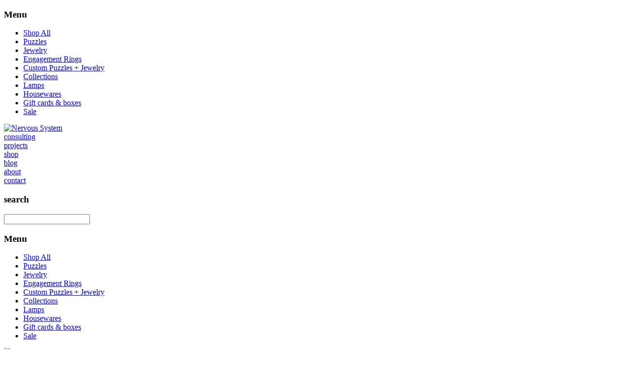

--- FILE ---
content_type: text/html; charset=UTF-8
request_url: https://n-e-r-v-o-u-s.com/shop/generativeProduct.php?code=240
body_size: 6695
content:
<!DOCTYPE HTML PUBLIC "-//W3C//DTD HTML 4.01//EN" "http://www.w3.org/TR/html4/strict.dtd"> 
<html>
<head>
<title>Nervous System | Hyphae | Black Hyphae Lamp</title>
<meta name="viewport" content="width=device-width, initial-scale=1">
<script src="includes/js/jquery-1.7.1.min.js" type="text/javascript"></script>
<script src="includes/js/jqueryMobileSettings.js" type="text/javascript"></script>
<script src="includes/js/jquery.mobile-1.4.5/jquery.mobile-1.4.5.min.js"></script>
<!-- for search box autocomplete -->
<script language="javascript" type="text/javascript" src="../js/actb.js"></script>
<script language="javascript" type="text/javascript" src="../js/common.js"></script>
<script language="javascript" type="text/javascript" src="../js/tagList.js"></script>
		
<link rel="stylesheet" href="includes/js/jquery.mobile-1.4.5/jquery.mobile-1.4.5.css">
<script src="includes/js/galleria/galleria-1.2.9.min.js"></script>


<meta name="keywords" content="Nervous System, wooden jigsaw puzzles, lasercut puzzles, wooden puzzles, jigsaw puzzles, 3d printed jewelry, 3D print, 3D printing, nervoussystem, Design, Generative, Generative Jewelry, Computational Design, Computation, Generative Design, Modern Jewelry, Plastic Jewelry, Rubber Jewelry, Steel Jewelry, Green Jewelry, Jessica Rosenkrantz, Jesse Louis-Rosenberg, biomimicry, bio design" />
<meta name="author" content="Nervous System, inc.">
<meta name="copyright" content="This website and all of its content are the property of Nervous System unless otherwise specified. Licensed under the Creative Commons Share-Alike 3.0 license.">
<meta name="resource-type" content="document">
<meta name="robots" content="ALL">
<meta name="distribution" content="Global">
<meta name="rating" content="General">
<meta name="language" content="English">
<meta name="doc-type" content="Web Page">
<meta name="doc-class" content="Published">
<meta name="viewport" content="width=device-width, initial-scale=1">
<!-- Google Tag Manager -->
<script>(function(w,d,s,l,i){w[l]=w[l]||[];w[l].push({'gtm.start':
new Date().getTime(),event:'gtm.js'});var f=d.getElementsByTagName(s)[0],
j=d.createElement(s),dl=l!='dataLayer'?'&l='+l:'';j.async=true;j.src=
'https://www.googletagmanager.com/gtm.js?id='+i+dl;f.parentNode.insertBefore(j,f);
})(window,document,'script','dataLayer','GTM-KSKDJNKC');</script>
<!-- End Google Tag Manager -->
<link rel="stylesheet" type="text/css" href="/shop/includes/style3.css?version9.2">
<script src="includes/js/clicky-menus.js"></script>
<link rel="stylesheet" href="includes/css/demo.css" />
<link rel="stylesheet" href="includes/css/clicky-menus.css" />
<link rel="icon" href="images/nervous_n_transparent.png" />
<style>
    #galleria{ width: 100%;height:500px; background: #fff; }
	.galleria-container {background-color:#fff !important;}
    .genProd_info {font-size:11pt;}
</style>
<script>
            Galleria.loadTheme('includes/js/galleria/themes/classic/galleria.classic.min.js');
			Galleria.configure({
				lightbox: true,
				autoplay: 5000
			});
            Galleria.run('#galleria');
        </script>

<script type="application/ld+json">
	{
    "@context": "https:\/\/schema.org\/",
    "@type": "Product",
    "name": "Black Hyphae Lamp",
    "image": [
        "https:\/\/n-e-r-v-o-u-s.com\/shop\/images\/8\/240\/blackHyphaeLamp_xlarge.jpg",
        "https:\/\/n-e-r-v-o-u-s.com\/shop\/images\/8\/240\/blackHyphaeLamp_2_xlarge.jpg",
        "https:\/\/n-e-r-v-o-u-s.com\/shop\/images\/8\/240\/blackHyphaeLamp_3_xlarge.jpg",
        "https:\/\/n-e-r-v-o-u-s.com\/shop\/images\/8\/240\/blackHyphaeLamp_closeup_xlarge.jpg",
        "https:\/\/n-e-r-v-o-u-s.com\/shop\/images\/8\/240\/blackHyphaeLamp_whiteBG_xlarge.jpg"
    ],
    "description": "The black Hyphae Lamp is a striking new color variation of our classic, algorithmically generated  table lamp. The matte-black finish creates a sharp contrast between the form of the lamp and its projected patterns of light and shadow.\r\n\r\nInspired by how veins form in leaves, each lamp is digitally grown in a computer simulation and fabricated with 3D printing. The process guarantees that every lamp is unique.The nylon lampshade is lit by eco-friendly LED's.\r\n\r\nAbout Hyphae\r\nHyphae is a collection of 3D printed artifacts constructed of rhizome-like networks. Inspired by the vein structures that carry fluids through organisms from the leaves of plants to our own circulatory systems, we created a simulation which uses physical growth principles to build sculptural, organic structures. Starting from an initial seed and a surface, we grow a hierarchical network where nodes constantly branch and merge. The densely interconnected structure is at once airy and strong.\r\n\r\nLighting Specifications\r\nThe lamp comes with an eco-friendly 3-watt 200 lumen LED light fixture featuring three bright Cree LEDs and covered by a 3-year warranty. It works off a 120V or 240V outlet.\r\n\r\nAlso available in white here.",
    "brand": {
        "@type": "Brand",
        "name": "Nervous System"
    },
    "offers": {
        "@type": "AggregateOffer",
        "url": "https:\/\/n-e-r-v-o-u-s.com\/shop\/generativeProduct.php?code=240",
        "priceCurrency": "USD",
        "lowPrice": "330",
        "highPrice": "330",
        "offerCount": 20,
        "availability": "https:\/\/schema.org\/OutOfStock"
    }
}	</script>

</head>
<body>
<body onload="setupSearch()">
<div data-role="page" id="myPage">
	<div data-role="panel" id="myPanel"  data-position="left" data-display="push"><div class="shopTagMenu">
<h3>Menu</h3>
<nav id="site-navigation-mobile" class="site-navigation" aria-label="nervous system shop menu mobile">
<ul class="main-menu">
	<li><a href="shopAll.php" >Shop All</a></li>
	<li><a href="line.php?code=12" >Puzzles</a></li>
	<li><a href="shopAll.php?tags=jewelry">Jewelry</a></li>
	<li><a href="search_tags.php?search=engagementRing">Engagement Rings</a></li>
	<li><a href="shopAll.php?tags=custom">Custom Puzzles + Jewelry</a></li>
	<li><a href="concepts.php">Collections</a></li>
	<li><a href="shopAll.php?tags=lighting">Lamps</a></li>
	<li><a href="shopAll.php?tags=housewares">Housewares</a></li>
	<li><a href="line.php?code=17">Gift cards & boxes</a></li>
	<li><a href="shopAll.php?tags=sale">Sale</a></li>
</ul>
	</nav>
<script type="text/javascript">
function searchTag(tag, noHistory) {
  if(!sortProducts) {
    throw "Wrong page";
  }

  var xhr = new XMLHttpRequest();
	xhr.open("POST", "ajax.php",true); 
	var data = new FormData();
  data.append("action", "search");
  data.append("search", tag);
  xhr.onreadystatechange = function() {
		if(xhr.readyState == 4 && xhr.status == 200) {
      $("[data-role=panel]").panel("close");
      
			var response =  xhr.responseText;
			pArr = JSON.parse(response);
      var tagInfo = pArr[0];
      pArr = pArr[1];
      
      sortProducts();
      //positionFooter();
      if(!noHistory) window.history.pushState({"tag" : tag}, tag, "/shop/search_tags.php?search=" + encodeURIComponent(tag));
      if(tagInfo) {
        document.getElementById("tagInfo").innerHTML = tagInfo["description"];
        if(tagInfo["image_path"]) {
          document.getElementById("tagPhoto").innerHTML = "<img src='images/" + tagInfo["image_path"] + "'>";
        } else {
          document.getElementById("tagPhoto").innerHTML = "";
        }
		if(tagInfo["title"]) {document.getElementById("tagTitle").innerHTML = tagInfo["title"];}
		else {document.getElementById("tagTitle").innerHTML = tag;}
      } else {
        document.getElementById("tagInfo").innerHTML = "";
        document.getElementById("tagPhoto").innerHTML = "";
		document.getElementById("tagTitle").innerHTML = tag;
      }
		}
	};
  
  xhr.send(data);
}

window.onpopstate = function(event) {
  if(event.state) {
    console.log(event.state);
    if(event.state.tag) {
      searchTag(event.state.tag, true);
    }
  }
}

</script>
</div></div>
	<!-- Google Tag Manager (noscript) -->
<noscript><iframe src="https://www.googletagmanager.com/ns.html?id=GTM-KSKDJNKC"
height="0" width="0" style="display:none;visibility:hidden"></iframe></noscript>
<!-- End Google Tag Manager (noscript) -->

<div class="headerCenter">
<div class="header" data-role="header">

		  <div class="banner_and_menu_container">
		  <div class="banner">
		  	<a href="/index.php">
		  		<img class="banner_logo" src="/images/nervous_horizontal.svg" alt="Nervous System">
		  	</a>
		  </div>
		  <div class="menu">
		  	
									<div   >
					<a href="/hire_us.php">consulting</a>
			</div>
			<div   >
					<a href="/projects/">projects</a>
			</div>	
			<div class='current' >
					<a href="/shop/">shop</a>
			</div>			
			<div   >
					<a href="/blog">blog</a>
			</div>
						<div   >
					<a href="/about_us.php">about</a>
			</div>			
			
			
													 							
						<div   >
					<a href="/contact.php">contact</a>
			</div>
			
			
      
     </div>
 </div>
      

<div style="flex-grow: 1"></div>





<div id="top_nav_buttons" >
			<a href="/shop/login.php">
				<div class="icon" id="account-icon" aria-label="Account"></div>
		</a>
		<div style="width:9px"></div>
		<a href="/shop/shopping_cart.php">
			<div class="icon" id="cart-icon" aria-label="Shopping Cart"></div>
		</a>


		<!-- Preload hover SVGs -->
		<img src="/shop/includes/icons/shopping-cart-hover.svg" style="display: none; visibility: hidden">
		<img src="/shop/includes/icons/user-hover.svg" style="display: none; visibility: hidden">

</div>


</div>

</div>
      			
	<div data-role="content">
		<div id="desktopMenu"><h3>search</h3>
<form class='ui-filterable' action="search_tags.php" method="GET">
	<input type='text' name="search" /> 
</form><h3>Menu</h3>

<ul class="main-menu">
	<li><a href="shopAll.php" >Shop All</a></li>
	<li><a href="line.php?code=12" >Puzzles</a></li>
	<li><a href="shopAll.php?tags=jewelry">Jewelry</a></li>
	<li><a href="search_tags.php?search=engagementRing">Engagement Rings</a></li>
	<li><a href="shopAll.php?tags=custom">Custom Puzzles + Jewelry</a></li>
	<li><a href="concepts.php">Collections</a></li>
	<li><a href="shopAll.php?tags=lighting">Lamps</a></li>
	<li><a href="shopAll.php?tags=housewares">Housewares</a></li>
	<li><a href="line.php?code=17">Gift cards & boxes</a></li>
	<li><a href="shopAll.php?tags=sale">Sale</a></li>
</ul>
	</nav>
</div>		<div class="rightColumn">
			<div id="mobileShopHeader">

	<div id="burgerContainer">
		<div id="openMenu" class="ui-responsive-panel" >
			<a href="#myPanel"><img class="icon" src="/shop/includes/icons/bars.svg" alt="Shop Menu"></a>
		</div>
		<form id="searchForm" class="ui-filterable" action="search_tags.php" method="GET" style="flex-grow:1">
				<input type="text" name="search" placeholder="Search shop">
		</form>
		<div id="searchSubmit">
			<a href="#" onclick="document.getElementById('searchForm').submit()">
				<img class="icon" src="/shop/includes/icons/search.svg" alt="Search">
			</a>
		</div>
	</div>

</div>

<div>				
                <div class="p-vacation">
        Free US shipping on orders over $120			        </div>
        
        <ul class="categories" id="categories_desktop">
			<li><a href="line.php?code=12">jigsaw puzzles</a></li>
			<li><a href="search_tags.php?search=jewelry">jewelry</a></li>
			<li><a href="search_tags.php?search=sale">sale</a></li>
			<!--<li><a href="search_tags.php?search=housewares">housewares</a></li>-->
			<li><a href="search_tags.php?search=lighting">lighting</a></li>		
			<li><a href="search_tags.php?search=custom">create your own</a></li>
			<li><a href="concepts.php">concepts</a></li>
		</ul>
		<ul class="categories" id="categories_mobile">
			<li><a href="line.php?code=12">puzzles</a></li>
			<li><a href="search_tags.php?search=jewelry">jewelry</a></li>
			<li><a href="search_tags.php?search=custom">custom</a></li>
			<li><a href="search_tags.php?search=sale">sale</a></li>
		</ul>
</div>
					
			<div class="line_products">			
				<div class="ui-grid-a my-breakpoint">
					<div class="ui-block-a lineText">
						<div class="lineTitle">Black Hyphae Lamp</div>
						<div class="genProd_info">The black Hyphae Lamp is a striking new color variation of our classic, algorithmically generated  table lamp. The matte-black finish creates a sharp contrast between the form of the lamp and its projected patterns of light and shadow.
<p>
Inspired by how veins form in leaves, each lamp is digitally grown in a computer simulation and fabricated with 3D printing. The process guarantees that every lamp is unique.The nylon lampshade is lit by eco-friendly LED's.
<p>
<b>About Hyphae</b><br>
Hyphae is a collection of 3D printed artifacts constructed of rhizome-like networks. Inspired by the vein structures that carry fluids through organisms from the leaves of plants to our own circulatory systems, we created a simulation which uses physical growth principles to build sculptural, organic structures. Starting from an initial seed and a surface, we grow a hierarchical network where nodes constantly branch and merge. The densely interconnected structure is at once airy and strong.
<p>
<b>Lighting Specifications</b><br>
The lamp comes with an eco-friendly 3-watt 200 lumen LED light fixture featuring three bright Cree LEDs and covered by a 3-year warranty. It works off a 120V or 240V outlet.
<p>
Also available in white <a href="https://n-e-r-v-o-u-s.com/shop/generativeProduct.php?code=99">here</a>.</div></div>
					<div class="ui-block-b" id="lineVideo">
						<div id="galleria">
				<a href='images/8/240/blackHyphaeLamp_xlarge.jpg'><img data-big='images/8/240/blackHyphaeLamp_xlarge.jpg' src='images/8/240/blackHyphaeLamp_medium.jpg'></a><a href='images/8/240/blackHyphaeLamp_2_xlarge.jpg'><img data-big='images/8/240/blackHyphaeLamp_2_xlarge.jpg' src='images/8/240/blackHyphaeLamp_2_medium.jpg'></a><a href='images/8/240/blackHyphaeLamp_3_xlarge.jpg'><img data-big='images/8/240/blackHyphaeLamp_3_xlarge.jpg' src='images/8/240/blackHyphaeLamp_3_medium.jpg'></a><a href='images/8/240/blackHyphaeLamp_closeup_xlarge.jpg'><img data-big='images/8/240/blackHyphaeLamp_closeup_xlarge.jpg' src='images/8/240/blackHyphaeLamp_closeup_medium.jpg'></a><a href='images/8/240/blackHyphaeLamp_whiteBG_xlarge.jpg'><img data-big='images/8/240/blackHyphaeLamp_whiteBG_xlarge.jpg' src='images/8/240/blackHyphaeLamp_whiteBG_medium.jpg'></a>			</div>
			
					
					</div><!-- end ui-block-b -->
				</div><!-- end ui-grid-a -->
    <div class="generativeProduct_stock">
        <div class="generativeProduct_outofstock">out of stock</div>
        <div class="generativeProduct_stockMessage">
		
		
		            We are currently sold out of the Black Hyphae Lamp , but we will be listing more soon.  
		
		If you want to be notified when they are available, please join our mailing list.
		
	<!-- Begin MailChimp Signup Form -->

<!-- Begin MailChimp Signup Form -->
<style type="text/css">
	#mc_embed_signup{ clear:left; font:14px Helvetica,Arial,sans-serif; }
	/* Add your own MailChimp form style overrides in your site stylesheet or in this style block.
	   We recommend moving this block and the preceding CSS link to the HEAD of your HTML file. */
</style>
<div id="mc_embed_signup">
<form action="//n-e-r-v-o-u-s.us1.list-manage.com/subscribe/post?u=92f87c89f11018afd70016709&amp;id=66349e3942" method="post" id="mc-embedded-subscribe-form" name="mc-embedded-subscribe-form" class="validate" target="_blank" novalidate>
    <div id="mc_embed_signup_scroll">
	
	<input style="float:none" type="email" value="" name="EMAIL" data-role="none" class="email" id="mce-EMAIL" placeholder="email address" required>
    <div style="position: absolute; left: -5000px;"><input type="text" name="b_92f87c89f11018afd70016709_66349e3942" tabindex="-1" value=""></div>
   <input type="submit" data-role="none" value="Subscribe" name="subscribe" id="mc-embedded-subscribe" class="button">
    </div>
</form>
</div>

<!--End mc_embed_signup--></div></div><div class="ui-grid-c my-breakpoint productGrid clear" id="productGrid">

<div class="ui-block-a">
	<div class="prod">	
				<a href= "product_variation.php?code=3059">
				<img src="images/8/240/3059/hyphaeLamp_167_large.jpg" alt=" 167">
				</a>
				<div class="prodInfo">
					<div class="name">
						<a href= "product_variation.php?code=3059">
						Black Hyphae Lamp 167						</a>
					</div><div class="price">
						$330.00
						                            <br><span class="outofstock" style="font-size:12px;color:#ff0000;">sold</span>
												<!--is it ready to ship?-->
											</div>
				</div><!--end prodInfo-->
			</div><!--end prod"-->
			</div><!-- end ui-block -->
<div class="ui-block-b">
	<div class="prod">	
				<a href= "product_variation.php?code=3058">
				<img src="images/8/240/3058/hyphaeLamp_166_large.jpg" alt=" 166">
				</a>
				<div class="prodInfo">
					<div class="name">
						<a href= "product_variation.php?code=3058">
						Black Hyphae Lamp 166						</a>
					</div><div class="price">
						$330.00
						                            <br><span class="outofstock" style="font-size:12px;color:#ff0000;">sold</span>
												<!--is it ready to ship?-->
											</div>
				</div><!--end prodInfo-->
			</div><!--end prod"-->
			</div><!-- end ui-block -->
<div class="ui-block-c">
	<div class="prod">	
				<a href= "product_variation.php?code=3057">
				<img src="images/8/240/3057/hyphaeLamp_165_large.jpg" alt=" 165">
				</a>
				<div class="prodInfo">
					<div class="name">
						<a href= "product_variation.php?code=3057">
						Black Hyphae Lamp 165						</a>
					</div><div class="price">
						$330.00
						                            <br><span class="outofstock" style="font-size:12px;color:#ff0000;">sold</span>
												<!--is it ready to ship?-->
											</div>
				</div><!--end prodInfo-->
			</div><!--end prod"-->
			</div><!-- end ui-block -->
<div class="ui-block-d">
	<div class="prod">	
				<a href= "product_variation.php?code=3056">
				<img src="images/8/240/3056/hyphaeLamp_164_large.jpg" alt=" 164">
				</a>
				<div class="prodInfo">
					<div class="name">
						<a href= "product_variation.php?code=3056">
						Black Hyphae Lamp 164						</a>
					</div><div class="price">
						$330.00
						                            <br><span class="outofstock" style="font-size:12px;color:#ff0000;">sold</span>
												<!--is it ready to ship?-->
											</div>
				</div><!--end prodInfo-->
			</div><!--end prod"-->
			</div><!-- end ui-block -->
<div class="ui-block-a">
	<div class="prod">	
				<a href= "product_variation.php?code=3055">
				<img src="images/8/240/3055/hyphaeLamp_163_large.jpg" alt=" 163">
				</a>
				<div class="prodInfo">
					<div class="name">
						<a href= "product_variation.php?code=3055">
						Black Hyphae Lamp 163						</a>
					</div><div class="price">
						$330.00
						                            <br><span class="outofstock" style="font-size:12px;color:#ff0000;">sold</span>
												<!--is it ready to ship?-->
											</div>
				</div><!--end prodInfo-->
			</div><!--end prod"-->
			</div><!-- end ui-block -->
<div class="ui-block-b">
	<div class="prod">	
				<a href= "product_variation.php?code=3054">
				<img src="images/8/240/3054/hyphaeLamp_162_large.jpg" alt=" 162">
				</a>
				<div class="prodInfo">
					<div class="name">
						<a href= "product_variation.php?code=3054">
						Black Hyphae Lamp 162						</a>
					</div><div class="price">
						$330.00
						                            <br><span class="outofstock" style="font-size:12px;color:#ff0000;">sold</span>
												<!--is it ready to ship?-->
											</div>
				</div><!--end prodInfo-->
			</div><!--end prod"-->
			</div><!-- end ui-block -->
<div class="ui-block-c">
	<div class="prod">	
				<a href= "product_variation.php?code=2629">
				<img src="images/8/240/2629/hyphaeLamp_black.120_large.jpg" alt=" 120">
				</a>
				<div class="prodInfo">
					<div class="name">
						<a href= "product_variation.php?code=2629">
						Black Hyphae Lamp 120						</a>
					</div><div class="price">
						$330.00
						                            <br><span class="outofstock" style="font-size:12px;color:#ff0000;">sold</span>
												<!--is it ready to ship?-->
											</div>
				</div><!--end prodInfo-->
			</div><!--end prod"-->
			</div><!-- end ui-block -->
<div class="ui-block-d">
	<div class="prod">	
				<a href= "product_variation.php?code=9260">
				<img src="images/8/240/9260/301_hyphaeLamp_large.jpg" alt=" #301">
				</a>
				<div class="prodInfo">
					<div class="name">
						<a href= "product_variation.php?code=9260">
						Black Hyphae Lamp #301						</a>
					</div><div class="price">
						$330.00
						                            <br><span class="outofstock" style="font-size:12px;color:#ff0000;">sold</span>
												<!--is it ready to ship?-->
											</div>
				</div><!--end prodInfo-->
			</div><!--end prod"-->
			</div><!-- end ui-block -->
<div class="ui-block-a">
	<div class="prod">	
				<a href= "product_variation.php?code=9259">
				<img src="images/8/240/9259/303_hyphaeLamp_large.jpg" alt=" #303">
				</a>
				<div class="prodInfo">
					<div class="name">
						<a href= "product_variation.php?code=9259">
						Black Hyphae Lamp #303						</a>
					</div><div class="price">
						$330.00
						                            <br><span class="outofstock" style="font-size:12px;color:#ff0000;">sold</span>
												<!--is it ready to ship?-->
											</div>
				</div><!--end prodInfo-->
			</div><!--end prod"-->
			</div><!-- end ui-block -->
<div class="ui-block-b">
	<div class="prod">	
				<a href= "product_variation.php?code=9258">
				<img src="images/8/240/9258/302_hyphaeLamp_large.jpg" alt=" #302">
				</a>
				<div class="prodInfo">
					<div class="name">
						<a href= "product_variation.php?code=9258">
						Black Hyphae Lamp #302						</a>
					</div><div class="price">
						$330.00
						                            <br><span class="outofstock" style="font-size:12px;color:#ff0000;">sold</span>
												<!--is it ready to ship?-->
											</div>
				</div><!--end prodInfo-->
			</div><!--end prod"-->
			</div><!-- end ui-block -->
<div class="ui-block-c">
	<div class="prod">	
				<a href= "product_variation.php?code=7288">
				<img src="images/8/240/7288/263_hyphaeLamp_large.jpg" alt=" #263">
				</a>
				<div class="prodInfo">
					<div class="name">
						<a href= "product_variation.php?code=7288">
						Black Hyphae Lamp #263						</a>
					</div><div class="price">
						$330.00
						                            <br><span class="outofstock" style="font-size:12px;color:#ff0000;">sold</span>
												<!--is it ready to ship?-->
											</div>
				</div><!--end prodInfo-->
			</div><!--end prod"-->
			</div><!-- end ui-block -->
<div class="ui-block-d">
	<div class="prod">	
				<a href= "product_variation.php?code=7287">
				<img src="images/8/240/7287/266_hyphaeLamp_large.jpg" alt=" #266">
				</a>
				<div class="prodInfo">
					<div class="name">
						<a href= "product_variation.php?code=7287">
						Black Hyphae Lamp #266						</a>
					</div><div class="price">
						$330.00
						                            <br><span class="outofstock" style="font-size:12px;color:#ff0000;">sold</span>
												<!--is it ready to ship?-->
											</div>
				</div><!--end prodInfo-->
			</div><!--end prod"-->
			</div><!-- end ui-block -->
<div class="ui-block-a">
	<div class="prod">	
				<a href= "product_variation.php?code=7286">
				<img src="images/8/240/7286/264_hyphaeLamp_large.jpg" alt=" #264">
				</a>
				<div class="prodInfo">
					<div class="name">
						<a href= "product_variation.php?code=7286">
						Black Hyphae Lamp #264						</a>
					</div><div class="price">
						$330.00
						                            <br><span class="outofstock" style="font-size:12px;color:#ff0000;">sold</span>
												<!--is it ready to ship?-->
											</div>
				</div><!--end prodInfo-->
			</div><!--end prod"-->
			</div><!-- end ui-block -->
<div class="ui-block-b">
	<div class="prod">	
				<a href= "product_variation.php?code=7285">
				<img src="images/8/240/7285/262_hyphaeLamp_large.jpg" alt=" #262">
				</a>
				<div class="prodInfo">
					<div class="name">
						<a href= "product_variation.php?code=7285">
						Black Hyphae Lamp #262						</a>
					</div><div class="price">
						$330.00
						                            <br><span class="outofstock" style="font-size:12px;color:#ff0000;">sold</span>
												<!--is it ready to ship?-->
											</div>
				</div><!--end prodInfo-->
			</div><!--end prod"-->
			</div><!-- end ui-block -->
<div class="ui-block-c">
	<div class="prod">	
				<a href= "product_variation.php?code=7284">
				<img src="images/8/240/7284/261_hyphaeLamp_large.jpg" alt=" #261">
				</a>
				<div class="prodInfo">
					<div class="name">
						<a href= "product_variation.php?code=7284">
						Black Hyphae Lamp #261						</a>
					</div><div class="price">
						$330.00
						                            <br><span class="outofstock" style="font-size:12px;color:#ff0000;">sold</span>
												<!--is it ready to ship?-->
											</div>
				</div><!--end prodInfo-->
			</div><!--end prod"-->
			</div><!-- end ui-block -->
<div class="ui-block-d">
	<div class="prod">	
				<a href= "product_variation.php?code=7283">
				<img src="images/8/240/7283/265_hyphaeLamp_large.jpg" alt=" #265">
				</a>
				<div class="prodInfo">
					<div class="name">
						<a href= "product_variation.php?code=7283">
						Black Hyphae Lamp #265						</a>
					</div><div class="price">
						$330.00
						                            <br><span class="outofstock" style="font-size:12px;color:#ff0000;">sold</span>
												<!--is it ready to ship?-->
											</div>
				</div><!--end prodInfo-->
			</div><!--end prod"-->
			</div><!-- end ui-block -->
<div class="ui-block-a">
	<div class="prod">	
				<a href= "product_variation.php?code=6012">
				<img src="images/8/240/6012/244_hyphaeLamp_large.jpg" alt=" #244">
				</a>
				<div class="prodInfo">
					<div class="name">
						<a href= "product_variation.php?code=6012">
						Black Hyphae Lamp #244						</a>
					</div><div class="price">
						$330.00
						                            <br><span class="outofstock" style="font-size:12px;color:#ff0000;">sold</span>
												<!--is it ready to ship?-->
											</div>
				</div><!--end prodInfo-->
			</div><!--end prod"-->
			</div><!-- end ui-block -->
<div class="ui-block-b">
	<div class="prod">	
				<a href= "product_variation.php?code=6011">
				<img src="images/8/240/6011/242_hyphaeLamp_large.jpg" alt=" #242">
				</a>
				<div class="prodInfo">
					<div class="name">
						<a href= "product_variation.php?code=6011">
						Black Hyphae Lamp #242						</a>
					</div><div class="price">
						$330.00
						                            <br><span class="outofstock" style="font-size:12px;color:#ff0000;">sold</span>
												<!--is it ready to ship?-->
											</div>
				</div><!--end prodInfo-->
			</div><!--end prod"-->
			</div><!-- end ui-block -->
<div class="ui-block-c">
	<div class="prod">	
				<a href= "product_variation.php?code=6010">
				<img src="images/8/240/6010/245_hyphaeLamp_large.jpg" alt=" #245">
				</a>
				<div class="prodInfo">
					<div class="name">
						<a href= "product_variation.php?code=6010">
						Black Hyphae Lamp #245						</a>
					</div><div class="price">
						$330.00
						                            <br><span class="outofstock" style="font-size:12px;color:#ff0000;">sold</span>
												<!--is it ready to ship?-->
											</div>
				</div><!--end prodInfo-->
			</div><!--end prod"-->
			</div><!-- end ui-block -->
<div class="ui-block-d">
	<div class="prod">	
				<a href= "product_variation.php?code=6009">
				<img src="images/8/240/6009/243_hyphaeLamp_large.jpg" alt=" #243">
				</a>
				<div class="prodInfo">
					<div class="name">
						<a href= "product_variation.php?code=6009">
						Black Hyphae Lamp #243						</a>
					</div><div class="price">
						$330.00
						                            <br><span class="outofstock" style="font-size:12px;color:#ff0000;">sold</span>
												<!--is it ready to ship?-->
											</div>
				</div><!--end prodInfo-->
			</div><!--end prod"-->
			</div><!-- end ui-block -->
	</div><!-- end ui-grid -->
	</div><!-- end lineproducts -->
	</div><!-- end right-->
</div><!---end content-->			

<!--<script src="/shop/includes/js/footer.js" type="text/javascript"></script>-->
<div id="footer" class="footer" data-role="footer">
		<div class="centeredDiv">
			<div class="chunk">
				<div class="title">social media</div>
				<a href="https://bsky.app/profile/nervo.us"><img src="/includes/socialIcons/bluesky.png"></a>
				<a href="https://www.facebook.com/NervousSystemStudio"><img src="/includes/socialIcons/facebook.png"></a>
				<a href="http://instagram.com/nervous.system/"><img src="/includes/socialIcons/instagram.png"></a>
				<a href="https://patreon.com/nervoussystem"><img src="/includes/socialIcons/patreon.png"></a>
				<a rel="me" href="https://mathstodon.xyz/@nervous_jesse"><img src="/includes/socialIcons/mastodon.png"></a>
				<div class="copyright">&copy; Nervous System, inc.</div>
			</div>
		
	
			<div class="chunk">
						<div class="title">policies</div>
						<ul>
						<li><a href="/shipping.php">shipping</a></li> 
						<li><a href="/returns.php">returns</a></li> 
						<li><a href="/privacy.php">privacy</a></li>  
						<li><a href="/gpsr.php">GPSR policy</a></li>
						<li><a href="/tos.php">apps terms of use</a></li> 
            </ul>
			</div>
			<div class="chunk">
				<div class="title">company</div>
				<ul>
					<li><a href="/about_us.php">about</a></li>
					<li><a href="/contact.php">contact</a></li>
					<li><a href="/events.php">events</a></li>
					<li><a href="/jobs.php">jobs</a></li>
					<li><a href="/stockists.php">stockists</a></li>
				</ul>
			</div>
					
				
			<div class="chunk">
				<div class="title">mailing list</div>
				
					<iframe data-w-type="embedded" frameborder="0" scrolling="no" marginheight="0" marginwidth="0" src="https://sjskn.mjt.lu/wgt/sjskn/xkwj/form?c=4a696634" width="100%" style="height: 0;"></iframe>

<script type="text/javascript" src="https://app.mailjet.com/pas-nc-embedded-v1.js"></script>				
			</div>
		</div>
<script>
  (function(i,s,o,g,r,a,m){i['GoogleAnalyticsObject']=r;i[r]=i[r]||function(){
  (i[r].q=i[r].q||[]).push(arguments)},i[r].l=1*new Date();a=s.createElement(o),
  m=s.getElementsByTagName(o)[0];a.async=1;a.src=g;m.parentNode.insertBefore(a,m)
  })(window,document,'script','//www.google-analytics.com/analytics.js','ga');

  ga('create', 'UA-2451380-1', 'n-e-r-v-o-u-s.com');
  ga('send', 'pageview');

</script>

<!-- Global site tag (gtag.js) - Google Analytics -->
<script async src="https://www.googletagmanager.com/gtag/js?id=G-BH1VNBYRRL"></script>
<script>
  window.dataLayer = window.dataLayer || [];
  function gtag(){dataLayer.push(arguments);}
  gtag('js', new Date());

  gtag('config', 'G-BH1VNBYRRL',{ 'debug_mode': true });
</script>
		</div></body>
</html>
